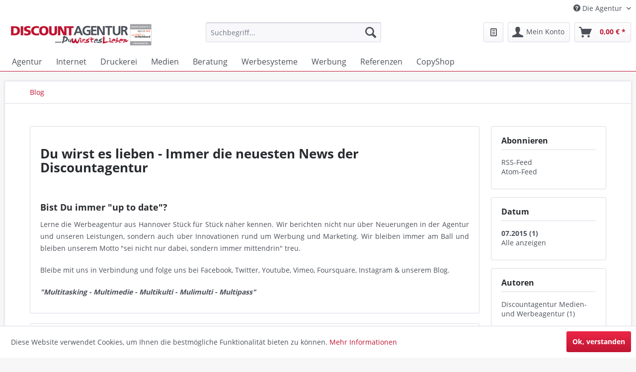

--- FILE ---
content_type: text/html; charset=UTF-8
request_url: https://www.discountagentur.de/blog/?p=1&sFilterDate=2015-07
body_size: 10748
content:
<!DOCTYPE html>
<html class="no-js" lang="de" itemscope="itemscope" itemtype="http://schema.org/WebPage">
<head>
<meta charset="utf-8">
<meta name="author" content="Discountagentur | Werbeagentur aus Helmstedt mit Festpreisen" />
<meta name="robots" content="noindex,follow" />
<meta name="revisit-after" content="1 day" />
<meta name="keywords" content="Agentur für Werbung Hannover, Werbeagentur, Marketingagentur, Discountagentur, Discount Werbung, Werbeagentur aus Hannover, Full-Service-Agentur, Werbung aus Hannover, Agentur für Werbung, Blog" />
<meta name="description" content="Der Blog der Werbeagentur aus Hannover. Sag ja - zur Werbung zum Festpreis. Discountagentur ist die erste Werbeagentur in Deutschland welche Werbung zum Festpreis anbietet." />
<meta property="og:type" content="website" />
<meta property="og:site_name" content="Discountagentur | Werbeagentur" />
<meta property="og:title" content="Discountagentur | Werbeagentur" />
<meta property="og:description" content="Die 24h Online Werbeagentur mit Festpreisen. Deine Werbeagentur mit Onlinehop. Stell Dir Deinen Werbung selbst zusammen." />
<meta property="og:url" content="https://www.discountagentur.de/blog/?p=1&sFilterDate=2015-07" />
<meta property="og:image" content="https://www.discountagentur.de/media/image/9c/75/c0/discountagentur_website_werbung.jpg" />
<meta name="twitter:card" content="website" />
<meta name="twitter:site" content="Discountagentur | Werbeagentur" />
<meta name="twitter:title" content="Discountagentur | Werbeagentur" />
<meta name="twitter:description" content="Die 24h Online Werbeagentur mit Festpreisen. Deine Werbeagentur mit Onlinehop. Stell Dir Deinen Werbung selbst zusammen." />
<meta name="twitter:image" content="https://www.discountagentur.de/media/image/9c/75/c0/discountagentur_website_werbung.jpg" />
<meta itemprop="copyrightHolder" content="Discountagentur | Werbeagentur" />
<meta itemprop="copyrightYear" content="2019" />
<meta itemprop="isFamilyFriendly" content="True" />
<meta itemprop="image" content="https://www.discountagentur.de/media/image/9c/75/c0/discountagentur_website_werbung.jpg" />
<meta name="viewport" content="width=device-width, initial-scale=1.0">
<meta name="mobile-web-app-capable" content="yes">
<meta name="apple-mobile-web-app-title" content="Discountagentur | Werbeagentur">
<meta name="apple-mobile-web-app-capable" content="yes">
<meta name="apple-mobile-web-app-status-bar-style" content="default">
<link rel="apple-touch-icon-precomposed" href="https://www.discountagentur.de/media/image/48/57/1e/apple_touch_icon_discountagentur_werbeagentur.png">
<link rel="shortcut icon" href="https://www.discountagentur.de/media/unknown/d9/0c/f4/favicon.ico">
<meta name="msapplication-navbutton-color" content="#bf1632" />
<meta name="application-name" content="Discountagentur | Werbeagentur" />
<meta name="msapplication-starturl" content="https://www.discountagentur.de/" />
<meta name="msapplication-window" content="width=1024;height=768" />
<meta name="msapplication-TileImage" content="https://www.discountagentur.de/media/image/48/57/1e/apple_touch_icon_discountagentur_werbeagentur.png">
<meta name="msapplication-TileColor" content="#bf1632">
<meta name="theme-color" content="#bf1632" />
<link rel="canonical" href="https://www.discountagentur.de/blog/" />
<link rel="alternate" type="application/rss+xml" title="Der Blog der Werbeagentur aus Hannover. Sag ja - zur Werbung zum Festpreis. Discountagentur ist die erste Werbeagentur in Deutschland welche Werbung zum Festpreis anbietet.  RSS" href="https://www.discountagentur.de/blog/?sRss=1"/>
<link rel="alternate" type="application/atom+xml" title="Der Blog der Werbeagentur aus Hannover. Sag ja - zur Werbung zum Festpreis. Discountagentur ist die erste Werbeagentur in Deutschland welche Werbung zum Festpreis anbietet.  ATOM" href="https://www.discountagentur.de/blog/?sAtom=1"/>
<title itemprop="name">Blog | Werbeagentur zum Festpreis | Discountagentur | Werbeagentur
</title>
<link href="/web/cache/1709134855_a38631af7c7bcf3a8411adfcf45ec3fd.css" media="all" rel="stylesheet" type="text/css" />
</head>
<body class="is--ctl-blog is--act-index" >
<div class="page-wrap">
<noscript class="noscript-main">
<div class="alert is--warning">
<div class="alert--icon">
<i class="icon--element icon--warning"></i>
</div>
<div class="alert--content">
Um Discountagentur&#x20;&#x7C;&#x20;Werbeagentur in vollem Umfang nutzen zu k&ouml;nnen, empfehlen wir Ihnen Javascript in Ihrem Browser zu aktiveren.
</div>
</div>
</noscript>
<header class="header-main">
<div class="top-bar">
<div class="container block-group">
<nav class="top-bar--navigation block" role="menubar">

    
            

    



    

<div class="navigation--entry entry--compare is--hidden" role="menuitem" aria-haspopup="true" data-drop-down-menu="true">
    

</div>
<div class="navigation--entry entry--service has--drop-down" role="menuitem" aria-haspopup="true" data-drop-down-menu="true">
<i class="icon--service"></i> Die Agentur
<ul class="service--list is--rounded" role="menu">
<li class="service--entry" role="menuitem">
<a class="service--link" href="https://www.discountagentur.de/registerFC/index/sValidation/H" title="Reseller werden" >
Reseller werden
</a>
</li>
<li class="service--entry" role="menuitem">
<a class="service--link" href="/LiveShopping" title="Werbemix der Woche" target="_parent">
Werbemix der Woche
</a>
</li>
<li class="service--entry" role="menuitem">
<a class="service--link" href="/blog/" title="Blog" target="_parent">
Blog
</a>
</li>
<li class="service--entry" role="menuitem">
<a class="service--link" href="https://www.discountagentur.de/die-werbeagentur" title="Die Werbeagentur" >
Die Werbeagentur
</a>
</li>
</ul>
</div>
</nav>
</div>
</div>
<div class="container header--navigation">
<div class="logo-main block-group" role="banner">
<div class="logo--shop block">
<a class="logo--link" href="https://www.discountagentur.de/" title="Discountagentur | Werbeagentur - zur Startseite wechseln">
<picture>
<source srcset="https://www.discountagentur.de/media/image/9c/75/c0/discountagentur_website_werbung.jpg" media="(min-width: 78.75em)">
<source srcset="https://www.discountagentur.de/media/image/9c/75/c0/discountagentur_website_werbung.jpg" media="(min-width: 64em)">
<source srcset="https://www.discountagentur.de/media/image/9c/75/c0/discountagentur_website_werbung.jpg" media="(min-width: 48em)">
<img srcset="https://www.discountagentur.de/media/image/9c/75/c0/discountagentur_website_werbung.jpg" alt="Discountagentur | Werbeagentur - zur Startseite wechseln" />
</picture>
</a>
</div>
</div>
<nav class="shop--navigation block-group">
<ul class="navigation--list block-group" role="menubar">
<li class="navigation--entry entry--menu-left" role="menuitem">
<a class="entry--link entry--trigger btn is--icon-left" href="#offcanvas--left" data-offcanvas="true" data-offCanvasSelector=".sidebar-main">
<i class="icon--menu"></i> Menü
</a>
</li>
<li class="navigation--entry entry--search" role="menuitem" data-search="true" aria-haspopup="true" data-minLength="3">
<a class="btn entry--link entry--trigger" href="#show-hide--search" title="Suche anzeigen / schließen">
<i class="icon--search"></i>
<span class="search--display">Suchen</span>
</a>
<form action="/search" method="get" class="main-search--form">
<input type="search" name="sSearch" class="main-search--field" autocomplete="off" autocapitalize="off" placeholder="Suchbegriff..." maxlength="30" />
<button type="submit" class="main-search--button">
<i class="icon--search"></i>
<span class="main-search--text">Suchen</span>
</button>
<div class="form--ajax-loader">&nbsp;</div>
</form>
<div class="main-search--results"></div>
</li>

    
                    <li class="navigation--entry entry--wishlist" role="menuitem">
    <a href="https://www.discountagentur.de/wishlist" title="Wunschwerbung" class="btn">
        <i class="icon--text cart--info-text"></i>
    </a>
</li>
            




    <li class="navigation--entry entry--account"
        role="menuitem"
        data-offcanvas="true"
        data-offCanvasSelector=".account--dropdown-navigation">
        
            <a href="https://www.discountagentur.de/account"
               title="Mein Konto"
               class="btn is--icon-left entry--link account--link">
                <i class="icon--account"></i>
                                    <span class="account--display">
                        Mein Konto
                    </span>
                            </a>
        

            </li>




    <li class="navigation--entry entry--cart" role="menuitem">
        
        <a class="btn is--icon-left cart--link" href="https://www.discountagentur.de/checkout/cart" title="Dein Werbemix">
            <span class="cart--display">
                                    Dein Werbemix
                            </span>

            <span class="badge is--primary is--minimal cart--quantity is--hidden">0</span>

            <i class="icon--basket"></i>

            <span class="cart--amount">
                0,00&nbsp;&euro; *
            </span>
        </a>
        <div class="ajax-loader">&nbsp;</div>
    </li>



</ul>
</nav>
<div class="container--ajax-cart" data-collapse-cart="true" data-displayMode="offcanvas"></div>
</div>
</header>
<nav class="navigation-main">
<div class="container" data-menu-scroller="true" data-listSelector=".navigation--list.container" data-viewPortSelector=".navigation--list-wrapper">
<div class="navigation--list-wrapper">
<ul class="navigation--list container" role="menubar" itemscope="itemscope" itemtype="http://schema.org/SiteNavigationElement">
<li class="navigation--entry is--home" role="menuitem"><a class="navigation--link is--first" href="https://www.discountagentur.de/" title="Agentur" itemprop="url"><span itemprop="name">Agentur</span></a></li><li class="navigation--entry" role="menuitem"><a class="navigation--link" href="https://www.discountagentur.de/internet/" title="Internet" itemprop="url"><span itemprop="name">Internet</span></a></li><li class="navigation--entry" role="menuitem"><a class="navigation--link" href="https://www.discountagentur.de/druckerei/" title="Druckerei" itemprop="url"><span itemprop="name">Druckerei</span></a></li><li class="navigation--entry" role="menuitem"><a class="navigation--link" href="https://www.discountagentur.de/medien/" title="Medien" itemprop="url"><span itemprop="name">Medien</span></a></li><li class="navigation--entry" role="menuitem"><a class="navigation--link" href="https://www.discountagentur.de/beratung/" title="Beratung" itemprop="url"><span itemprop="name">Beratung</span></a></li><li class="navigation--entry" role="menuitem"><a class="navigation--link" href="https://www.discountagentur.de/werbesysteme/" title="Werbesysteme" itemprop="url"><span itemprop="name">Werbesysteme</span></a></li><li class="navigation--entry" role="menuitem"><a class="navigation--link" href="https://www.discountagentur.de/werbung/" title="Werbung" itemprop="url"><span itemprop="name">Werbung</span></a></li><li class="navigation--entry" role="menuitem"><a class="navigation--link" href="https://www.discountagentur.de/referenzen-der-werbeagentur-aus-hannover" title="Referenzen" itemprop="url"><span itemprop="name">Referenzen</span></a></li><li class="navigation--entry" role="menuitem"><a class="navigation--link" href="https://www.discountagentur.de/copyshop" title="CopyShop" itemprop="url"><span itemprop="name">CopyShop</span></a></li>            </ul>
</div>
<div class="advanced-menu" data-advanced-menu="true" data-hoverDelay="">
<div class="menu--container">
<div class="button-container">
<a href="https://www.discountagentur.de/internet/" class="button--category" title="Zur Kategorie Internet">
<i class="icon--arrow-right"></i>
Zur Kategorie Internet
</a>
<span class="button--close">
<i class="icon--cross"></i>
</span>
</div>
<div class="content--wrapper has--content has--teaser">
<ul class="menu--list menu--level-0 columns--2" style="width: 50%;">
<li class="menu--list-item item--level-0" style="width: 100%">
<a href="https://www.discountagentur.de/internet/webseiten/" class="menu--list-item-link" title="Webseiten">Webseiten</a>
<ul class="menu--list menu--level-1 columns--2">
<li class="menu--list-item item--level-1">
<a href="https://www.discountagentur.de/internet/webseiten/wordpress/" class="menu--list-item-link" title="WordPress">WordPress</a>
</li>
<li class="menu--list-item item--level-1">
<a href="https://www.discountagentur.de/internet/webseiten/website-optimierung/" class="menu--list-item-link" title="Website Optimierung">Website Optimierung</a>
</li>
</ul>
</li>
<li class="menu--list-item item--level-0" style="width: 100%">
<a href="https://www.discountagentur.de/internet/onlineshop/" class="menu--list-item-link" title="Onlineshop">Onlineshop</a>
<ul class="menu--list menu--level-1 columns--2">
<li class="menu--list-item item--level-1">
<a href="https://www.discountagentur.de/internet/onlineshop/shopware/" class="menu--list-item-link" title="Shopware">Shopware</a>
</li>
<li class="menu--list-item item--level-1">
<a href="https://www.discountagentur.de/internet/onlineshop/shopsysteme/" class="menu--list-item-link" title="Shopsysteme">Shopsysteme</a>
</li>
</ul>
</li>
<li class="menu--list-item item--level-0" style="width: 100%">
<a href="https://www.discountagentur.de/internet/hosting/" class="menu--list-item-link" title="Hosting">Hosting</a>
<ul class="menu--list menu--level-1 columns--2">
<li class="menu--list-item item--level-1">
<a href="https://www.discountagentur.de/internet/hosting/shop-hosting/" class="menu--list-item-link" title="Shop Hosting">Shop Hosting</a>
</li>
<li class="menu--list-item item--level-1">
<a href="https://www.discountagentur.de/internet/hosting/cms-hosting/" class="menu--list-item-link" title="CMS Hosting">CMS Hosting</a>
</li>
<li class="menu--list-item item--level-1">
<a href="https://www.discountagentur.de/internet/hosting/business-hosting/" class="menu--list-item-link" title="Business Hosting">Business Hosting</a>
</li>
</ul>
</li>
</ul>
<div class="menu--delimiter" style="right: 50%;"></div>
<div class="menu--teaser" style="width: 50%;">
<div class="teaser--headline">Du wirst es lieben - Dein Internet-Mix einfach gemacht</div>
<div class="teaser--text">
Schon mal an das Internet gedacht?
Discountagentur Medien- &amp; Werbeagentur aus Hannover bringt Dich ins Internet. Wir denke f&uuml;r Dich von "A" wie Administration, &uuml;ber "D" wie Domain zum "H" wie Hosting, weiter zum "W" wie...
<a class="teaser--text-link" href="https://www.discountagentur.de/internet/" title="mehr erfahren">
mehr erfahren
</a>
</div>
</div>
</div>
</div>
<div class="menu--container">
<div class="button-container">
<a href="https://www.discountagentur.de/druckerei/" class="button--category" title="Zur Kategorie Druckerei">
<i class="icon--arrow-right"></i>
Zur Kategorie Druckerei
</a>
<span class="button--close">
<i class="icon--cross"></i>
</span>
</div>
<div class="content--wrapper has--teaser">
<div class="menu--teaser" style="width: 100%;">
<div class="teaser--headline">Du wirst es lieben - Dein Druck-Mix einfach gemacht</div>
<div class="teaser--text">
Druckst Du Dir Deine Welt, wie sie Dir gef&auml;llt?
Seit es den Buchdruck gibt, leben und lieben Menschen mit B&uuml;chern, Flyern und Plakaten. Wir als Full Service Agentur aus Hannover drucken f&uuml;r Dich Deine W&uuml;nsche auf Papier....
<a class="teaser--text-link" href="https://www.discountagentur.de/druckerei/" title="mehr erfahren">
mehr erfahren
</a>
</div>
</div>
</div>
</div>
<div class="menu--container">
<div class="button-container">
<a href="https://www.discountagentur.de/medien/" class="button--category" title="Zur Kategorie Medien">
<i class="icon--arrow-right"></i>
Zur Kategorie Medien
</a>
<span class="button--close">
<i class="icon--cross"></i>
</span>
</div>
<div class="content--wrapper has--content has--teaser">
<ul class="menu--list menu--level-0 columns--2" style="width: 50%;">
<li class="menu--list-item item--level-0" style="width: 100%">
<a href="https://www.discountagentur.de/medien/design/" class="menu--list-item-link" title="Design">Design</a>
</li>
</ul>
<div class="menu--delimiter" style="right: 50%;"></div>
<div class="menu--teaser" style="width: 50%;">
<div class="teaser--headline">Du wirst es lieben - Dein Medien-Mix einfach gemacht</div>
<div class="teaser--text">
Schaust Du noch oder staunst Du schon?
Flackernde Bilder, tanzende Lichter, wummernde Sounds und fl&uuml;sternde Musik sind die F&auml;den, aus welchen wir als Agentur einen Teppich aus verschiedenen Medien kn&uuml;pfen. So verweben wir aus...
<a class="teaser--text-link" href="https://www.discountagentur.de/medien/" title="mehr erfahren">
mehr erfahren
</a>
</div>
</div>
</div>
</div>
<div class="menu--container">
<div class="button-container">
<a href="https://www.discountagentur.de/beratung/" class="button--category" title="Zur Kategorie Beratung">
<i class="icon--arrow-right"></i>
Zur Kategorie Beratung
</a>
<span class="button--close">
<i class="icon--cross"></i>
</span>
</div>
<div class="content--wrapper has--content has--teaser">
<ul class="menu--list menu--level-0 columns--2" style="width: 50%;">
<li class="menu--list-item item--level-0" style="width: 100%">
<a href="https://www.discountagentur.de/beratung/marketing/" class="menu--list-item-link" title="Marketing">Marketing</a>
</li>
<li class="menu--list-item item--level-0" style="width: 100%">
<a href="https://www.discountagentur.de/beratung/kooperationen/" class="menu--list-item-link" title="Kooperationen">Kooperationen</a>
</li>
<li class="menu--list-item item--level-0" style="width: 100%">
<a href="https://www.discountagentur.de/beratung/unternehmen/" class="menu--list-item-link" title="Unternehmen">Unternehmen</a>
</li>
</ul>
<div class="menu--delimiter" style="right: 50%;"></div>
<div class="menu--teaser" style="width: 50%;">
<div class="teaser--headline">Du wirst es lieben - Dein Beratungs-Mix einfach gemacht</div>
<div class="teaser--text">
Startest Du Deine Karriere als Unternehmer?
An der Schwelle zur Selbstst&auml;ndigkeit stehen viele Entscheidungen und Schritte bis zum ersten Erfolg. Wir als Agentur aus Hannover haben 2009 selbst den Schritt in die Ungewissheit gewagt und...
<a class="teaser--text-link" href="https://www.discountagentur.de/beratung/" title="mehr erfahren">
mehr erfahren
</a>
</div>
</div>
</div>
</div>
<div class="menu--container">
<div class="button-container">
<a href="https://www.discountagentur.de/werbesysteme/" class="button--category" title="Zur Kategorie Werbesysteme">
<i class="icon--arrow-right"></i>
Zur Kategorie Werbesysteme
</a>
<span class="button--close">
<i class="icon--cross"></i>
</span>
</div>
<div class="content--wrapper has--content">
<ul class="menu--list menu--level-0 columns--4" style="width: 100%;">
<li class="menu--list-item item--level-0" style="width: 100%">
<a href="https://www.discountagentur.de/werbesysteme/werbeartikel/" class="menu--list-item-link" title="Werbeartikel">Werbeartikel</a>
</li>
<li class="menu--list-item item--level-0" style="width: 100%">
<a href="https://www.discountagentur.de/werbesysteme/werbetraeger/" class="menu--list-item-link" title="Werbeträger">Werbeträger</a>
<ul class="menu--list menu--level-1 columns--4">
<li class="menu--list-item item--level-1">
<a href="https://www.discountagentur.de/werbesysteme/werbetraeger/beachflags/" class="menu--list-item-link" title="Beachflags">Beachflags</a>
</li>
<li class="menu--list-item item--level-1">
<a href="https://www.discountagentur.de/werbesysteme/werbetraeger/textildruck/" class="menu--list-item-link" title="Textildruck">Textildruck</a>
</li>
</ul>
</li>
<li class="menu--list-item item--level-0" style="width: 100%">
<a href="https://www.discountagentur.de/werbesysteme/pos/" class="menu--list-item-link" title="PoS">PoS</a>
</li>
</ul>
</div>
</div>
<div class="menu--container">
<div class="button-container">
<a href="https://www.discountagentur.de/werbung/" class="button--category" title="Zur Kategorie Werbung">
<i class="icon--arrow-right"></i>
Zur Kategorie Werbung
</a>
<span class="button--close">
<i class="icon--cross"></i>
</span>
</div>
<div class="content--wrapper has--content has--teaser">
<ul class="menu--list menu--level-0 columns--2" style="width: 50%;">
<li class="menu--list-item item--level-0" style="width: 100%">
<a href="https://www.discountagentur.de/werbung/klassich/" class="menu--list-item-link" title="Klassich">Klassich</a>
</li>
<li class="menu--list-item item--level-0" style="width: 100%">
<a href="https://www.discountagentur.de/werbung/innovativ/" class="menu--list-item-link" title="Innovativ">Innovativ</a>
</li>
<li class="menu--list-item item--level-0" style="width: 100%">
<a href="https://www.discountagentur.de/werbung/grundlage/" class="menu--list-item-link" title="Grundlage">Grundlage</a>
</li>
</ul>
<div class="menu--delimiter" style="right: 50%;"></div>
<div class="menu--teaser" style="width: 50%;">
<div class="teaser--headline">Du wirst es lieben - Dein Werbemix einfach gemacht</div>
<div class="teaser--text">
Hast Du schon Werbung oder denkst Du noch dr&uuml;ber nach?
Ganz nach dem Motto "Wir misten aus" r&auml;umen wir mit Dir die verstaubten Vorurteile &uuml;ber klassische Werbung weg und bringen frischen Wind in Deine Werbung. Mit kleinen...
<a class="teaser--text-link" href="https://www.discountagentur.de/werbung/" title="mehr erfahren">
mehr erfahren
</a>
</div>
</div>
</div>
</div>
<div class="menu--container">
<div class="button-container">
<a href="https://www.discountagentur.de/referenzen-der-werbeagentur-aus-hannover" class="button--category" title="Zur Kategorie Referenzen">
<i class="icon--arrow-right"></i>
Zur Kategorie Referenzen
</a>
<span class="button--close">
<i class="icon--cross"></i>
</span>
</div>
<div class="content--wrapper has--teaser">
<div class="menu--teaser" style="width: 100%;">
<div class="teaser--headline">Du wirst es lieben - Erlebe die Erfolge der Agentur aus Hannover</div>
<div class="teaser--text">
Vertraue auf unsere Empfehlungen!
Lass Dich verf&uuml;hren von Bildern und Worten. Seit 2009 beraten, vermarkten und begleiten wir eine Vielzahl von Unternehmen und Projekten. Jeder unserer Kunden ist individuell wie seine W&uuml;nsche und...
<a class="teaser--text-link" href="https://www.discountagentur.de/referenzen-der-werbeagentur-aus-hannover" title="mehr erfahren">
mehr erfahren
</a>
</div>
</div>
</div>
</div>
<div class="menu--container">
<div class="button-container">
<a href="https://www.discountagentur.de/copyshop" class="button--category" title="Zur Kategorie CopyShop">
<i class="icon--arrow-right"></i>
Zur Kategorie CopyShop
</a>
<span class="button--close">
<i class="icon--cross"></i>
</span>
</div>
<div class="content--wrapper has--teaser">
<div class="menu--teaser" style="width: 100%;">
<a href="https://www.discountagentur.de/copyshop" title="Zur Kategorie CopyShop" class="teaser--image" style="background-image: url(https://www.discountagentur.de/media/image/b1/cb/dd/copyshop_hannover_kopien_list_2015_1.jpg);"></a>
<div class="teaser--headline">Der CopyShop </div>
</div>
</div>
</div>
</div>
</div>
</nav>
<section class="content-main container block-group">
<nav class="content--breadcrumb block">
<ul class="breadcrumb--list" role="menu" itemscope itemtype="http://schema.org/BreadcrumbList">
<li class="breadcrumb--entry is--active" itemprop="itemListElement" itemscope itemtype="http://schema.org/ListItem">
<a class="breadcrumb--link" href="https://www.discountagentur.de/blog/" title="Blog" itemprop="item">
<link itemprop="url" href="https://www.discountagentur.de/blog/" />
<span class="breadcrumb--title" itemprop="name">Blog</span>
</a>
<meta itemprop="position" content="0" />
</li>
</ul>
</nav>
<div class="content-main--inner">
<aside class="sidebar-main off-canvas">
<div class="navigation--smartphone">
<ul class="navigation--list ">
<li class="navigation--entry entry--close-off-canvas">
<a href="#close-categories-menu" title="Menü schließen" class="navigation--link">
Menü schließen <i class="icon--arrow-right"></i>
</a>
</li>
</ul>
<div class="mobile--switches">

    
            

    



    

</div>
</div>
<div class="sidebar--categories-wrapper" data-subcategory-nav="true" data-mainCategoryId="3" data-categoryId="38" data-fetchUrl="/widgets/listing/getCategory/categoryId/38">
<div class="categories--headline navigation--headline">
Kategorien
</div>
<div class="sidebar--categories-navigation">
<ul class="sidebar--navigation categories--navigation navigation--list is--drop-down is--level0 is--rounded" role="menu">
<li class="navigation--entry has--sub-children" role="menuitem">
<a class="navigation--link link--go-forward" href="https://www.discountagentur.de/internet/" data-categoryId="56" data-fetchUrl="/widgets/listing/getCategory/categoryId/56" title="Internet" >
Internet
<span class="is--icon-right">
<i class="icon--arrow-right"></i>
</span>
</a>
</li>
<li class="navigation--entry" role="menuitem">
<a class="navigation--link" href="https://www.discountagentur.de/druckerei/" data-categoryId="57" data-fetchUrl="/widgets/listing/getCategory/categoryId/57" title="Druckerei" >
Druckerei
</a>
</li>
<li class="navigation--entry has--sub-children" role="menuitem">
<a class="navigation--link link--go-forward" href="https://www.discountagentur.de/medien/" data-categoryId="58" data-fetchUrl="/widgets/listing/getCategory/categoryId/58" title="Medien" >
Medien
<span class="is--icon-right">
<i class="icon--arrow-right"></i>
</span>
</a>
</li>
<li class="navigation--entry has--sub-children" role="menuitem">
<a class="navigation--link link--go-forward" href="https://www.discountagentur.de/beratung/" data-categoryId="59" data-fetchUrl="/widgets/listing/getCategory/categoryId/59" title="Beratung" >
Beratung
<span class="is--icon-right">
<i class="icon--arrow-right"></i>
</span>
</a>
</li>
<li class="navigation--entry has--sub-children" role="menuitem">
<a class="navigation--link link--go-forward" href="https://www.discountagentur.de/werbesysteme/" data-categoryId="48" data-fetchUrl="/widgets/listing/getCategory/categoryId/48" title="Werbesysteme" >
Werbesysteme
<span class="is--icon-right">
<i class="icon--arrow-right"></i>
</span>
</a>
</li>
<li class="navigation--entry has--sub-children" role="menuitem">
<a class="navigation--link link--go-forward" href="https://www.discountagentur.de/werbung/" data-categoryId="60" data-fetchUrl="/widgets/listing/getCategory/categoryId/60" title="Werbung" >
Werbung
<span class="is--icon-right">
<i class="icon--arrow-right"></i>
</span>
</a>
</li>
<li class="navigation--entry" role="menuitem">
<a class="navigation--link" href="https://www.discountagentur.de/alle-leistungen-der-online-werbeagentur-zum-festpreis" data-categoryId="55" data-fetchUrl="/widgets/listing/getCategory/categoryId/55" title="Alle Leistungen" >
Alle Leistungen
</a>
</li>
<li class="navigation--entry is--active" role="menuitem">
<a class="navigation--link is--active" href="https://www.discountagentur.de/blog/" data-categoryId="38" data-fetchUrl="/widgets/listing/getCategory/categoryId/38" title="Blog" >
Blog
</a>
</li>
<li class="navigation--entry" role="menuitem">
<a class="navigation--link" href="https://www.discountagentur.de/referenzen-der-werbeagentur-aus-hannover" data-categoryId="39" data-fetchUrl="/widgets/listing/getCategory/categoryId/39" title="Referenzen" >
Referenzen
</a>
</li>
<li class="navigation--entry" role="menuitem">
<a class="navigation--link" href="https://www.discountagentur.de/anfahrt/" data-categoryId="41" data-fetchUrl="/widgets/listing/getCategory/categoryId/41" title="Anfahrt" >
Anfahrt
</a>
</li>
<li class="navigation--entry" role="menuitem">
<a class="navigation--link" href="https://www.discountagentur.de/copyshop" data-categoryId="87" data-fetchUrl="/widgets/listing/getCategory/categoryId/87" title="CopyShop" >
CopyShop
</a>
</li>
</ul>
</div>
<div class="shop-sites--container is--rounded">
<div class="shop-sites--headline navigation--headline">
Informationen
</div>
<ul class="shop-sites--navigation sidebar--navigation navigation--list is--drop-down is--level0" role="menu">
<li class="navigation--entry" role="menuitem">
<a class="navigation--link" href="https://www.discountagentur.de/registerFC/index/sValidation/H" title="Reseller werden" data-categoryId="21" data-fetchUrl="/widgets/listing/getCustomPage/pageId/21" >
Reseller werden
</a>
</li>
<li class="navigation--entry" role="menuitem">
<a class="navigation--link" href="/LiveShopping" title="Werbemix der Woche" data-categoryId="83" data-fetchUrl="/widgets/listing/getCustomPage/pageId/83" target="_parent">
Werbemix der Woche
</a>
</li>
<li class="navigation--entry" role="menuitem">
<a class="navigation--link" href="/blog/" title="Blog" data-categoryId="45" data-fetchUrl="/widgets/listing/getCustomPage/pageId/45" target="_parent">
Blog
</a>
</li>
<li class="navigation--entry" role="menuitem">
<a class="navigation--link link--go-forward" href="https://www.discountagentur.de/die-werbeagentur" title="Die Werbeagentur" data-categoryId="9" data-fetchUrl="/widgets/listing/getCustomPage/pageId/9" >
Die Werbeagentur
<span class="is--icon-right">
<i class="icon--arrow-right"></i>
</span>
</a>
</li>
</ul>
</div>
</div>
</aside>
<div class="content--wrapper">
<div class="blog--content block-group">
<div class="blog--filter-options off-canvas">
<a href="#" title="Filter schließen" class="blog--filter-close-btn">Filter schließen <i class="icon--arrow-right"></i></a>
<div class="filter--container">
<div class="filter--headline">Filtern nach:</div>
<div class="blog--sidebar">
<div class="blog--navigation block-group">
<div class="blog--subscribe has--border is--rounded filter--group block">
<div class="blog--subscribe-headline blog--sidebar-title collapse--header blog-filter--trigger">
Abonnieren<span class="filter--expand-collapse collapse--toggler"></span>
</div>
<div class="blog--subscribe-content blog--sidebar-body collapse--content">
<ul class="filter--list list--unstyled">
<li class="filter--entry"><a class="filter--entry-link" href="https://www.discountagentur.de/blog/?sRss=1" title="Der Blog der Werbeagentur aus Hannover. Sag ja - zur Werbung zum Festpreis. Discountagentur ist die erste Werbeagentur in Deutschland welche Werbung zum Festpreis anbietet. ">RSS-Feed</a></li>
<li class="filter--entry is--last"><a class="filter--entry-link" href="https://www.discountagentur.de/blog/?sAtom=1" title="Der Blog der Werbeagentur aus Hannover. Sag ja - zur Werbung zum Festpreis. Discountagentur ist die erste Werbeagentur in Deutschland welche Werbung zum Festpreis anbietet. ">Atom-Feed</a></li>
</ul>
</div>
</div>
<div class="blog--filter blog--filter-date has--border is--rounded filter--group block">
<div class="blog--filter-headline blog--sidebar-title collapse--header blog-filter--trigger">
Datum<span class="filter--expand-collapse collapse--toggler"></span>
</div>
<div class="blog--filter-content blog--sidebar-body collapse--content">
<ul class="filter--list list--unstyled">
<li class="filter--entry is--active"><a href="https://www.discountagentur.de/blog/?p=1&amp;sFilterDate=2015-07" class="filter--entry-link is--active is--bold" title="2015-07">07.2015 (1)</a></li>
<li class="filter--entry close"><a href="https://www.discountagentur.de/blog/?p=1" class="filter--entry-link" title="Alle anzeigen">Alle anzeigen</a></li>
</ul>
</div>
</div>
<div class="blog--filter blog--filter-author has--border is--rounded filter--group block">
<div class="blog--filter-headline blog--sidebar-title collapse--header blog-filter--trigger">
Autoren<span class="filter--expand-collapse collapse--toggler"></span>
</div>
<div class="blog--filter-content blog--sidebar-body collapse--content ">
<ul class="filter--list list--unstyled">
<li class="filter--entry"><a href="https://www.discountagentur.de/blog/?p=1&amp;sFilterDate=2015-07&amp;sFilterAuthor=Discountagentur%2BMedien-%2Bund%2BWerbeagentur" class="filter--entry-link" title="Discountagentur Medien- und Werbeagentur">Discountagentur Medien- und Werbeagentur (1)</a></li>
</ul>
</div>
</div>
<div class="blog--filter blog--filter-tags has--border is--rounded filter--group block">
<div class="blog--filter-headline blog--sidebar-title collapse--header blog-filter--trigger">
Tags<span class="filter--expand-collapse collapse--toggler"></span>
</div>
<div class="blog--filter-content blog--sidebar-body collapse--content">
<ul class="filter--list list--unstyled">
<li class="filter--entry"><a href="https://www.discountagentur.de/blog/?p=1&amp;sFilterDate=2015-07&amp;sFilterTags=DPD" class="filter--entry-link" title="DPD">DPD (1)</a></li>
<li class="filter--entry"><a href="https://www.discountagentur.de/blog/?p=1&amp;sFilterDate=2015-07&amp;sFilterTags=DPD%2BPaketshop" class="filter--entry-link" title="DPD Paketshop">DPD Paketshop (1)</a></li>
<li class="filter--entry"><a href="https://www.discountagentur.de/blog/?p=1&amp;sFilterDate=2015-07&amp;sFilterTags=Paketshop" class="filter--entry-link" title="Paketshop">Paketshop (1)</a></li>
<li class="filter--entry"><a href="https://www.discountagentur.de/blog/?p=1&amp;sFilterDate=2015-07&amp;sFilterTags=Pickup%2BPaketshop" class="filter--entry-link" title="Pickup Paketshop">Pickup Paketshop (1)</a></li>
</ul>
</div>
</div>
</div>
</div>
</div>
</div>
<div class="blog--listing block">
<div class="hero-unit category--teaser panel has--border is--rounded">
<h1 class="hero--headline panel--title">Du wirst es lieben - Immer die neuesten News der Discountagentur</h1>
<div class="hero--text panel--body is--wide">
<div class="teaser--text-long">
<h3 style="text-align: justify;"><strong>Bist Du immer "up to date"?</strong></h3>
<p style="text-align: justify;">Lerne die Werbeagentur aus Hannover St&uuml;ck f&uuml;r St&uuml;ck n&auml;her kennen. Wir berichten nicht nur &uuml;ber Neuerungen in der Agentur und unseren Leistungen, sondern auch &uuml;ber Innovationen rund um Werbung und Marketing. Wir bleiben immer am Ball und bleiben unserem Motto "sei nicht nur dabei, sondern immer mittendrin" treu.&nbsp;</p>
<p style="text-align: justify;">Bleibe mit uns in Verbindung und folge uns bei Facebook, Twitter, Youtube, Vimeo, Foursquare, Instagram &amp; unserem Blog.&nbsp;</p>
<p style="text-align: justify;"><strong><em>"Multitasking - Multimedie - Multikulti - Mulimulti - Multipass"</em></strong></p>
</div>
<div class="teaser--text-short is--hidden">
Bist Du immer "up to date"?
Lerne die Werbeagentur aus Hannover St&uuml;ck f&uuml;r St&uuml;ck n&auml;her kennen. Wir berichten nicht nur &uuml;ber Neuerungen in der Agentur und unseren...
<a href="#" title="mehr erfahren" class="text--offcanvas-link">
mehr erfahren &raquo;
</a>
</div>
<div class="teaser--text-offcanvas is--hidden">
<a href="#" title="Fenster schließen" class="close--off-canvas">
<i class="icon--arrow-left"></i> Fenster schließen
</a>
<div class="offcanvas--content">
<div class="content--title">Du wirst es lieben - Immer die neuesten News der Discountagentur</div>
<h3 style="text-align: justify;"><strong>Bist Du immer "up to date"?</strong></h3>
<p style="text-align: justify;">Lerne die Werbeagentur aus Hannover St&uuml;ck f&uuml;r St&uuml;ck n&auml;her kennen. Wir berichten nicht nur &uuml;ber Neuerungen in der Agentur und unseren Leistungen, sondern auch &uuml;ber Innovationen rund um Werbung und Marketing. Wir bleiben immer am Ball und bleiben unserem Motto "sei nicht nur dabei, sondern immer mittendrin" treu.&nbsp;</p>
<p style="text-align: justify;">Bleibe mit uns in Verbindung und folge uns bei Facebook, Twitter, Youtube, Vimeo, Foursquare, Instagram &amp; unserem Blog.&nbsp;</p>
<p style="text-align: justify;"><strong><em>"Multitasking - Multimedie - Multikulti - Mulimulti - Multipass"</em></strong></p>
</div>
</div>
</div>
</div>
<div class="blog--filter-btn">
<a href="#" title="Filtern" class="filter--trigger btn is--icon-left" data-collapseTarget=".blog--filter-options" data-offcanvas="true" data-offCanvasSelector=".blog--filter-options" data-closeButtonSelector=".blog--filter-close-btn">
<i class="icon--filter"></i> Filtern
</a>
</div>
<div class="blog--box panel has--border is--rounded">
<div class="blog--box-header">
<h2 class="blog--box-headline panel--title">
<a class="blog--box-link" href="https://www.discountagentur.de/blog/vermarktung-werbung-und-versand-aus-einer-hand-dpd-paketshop" title="Vermarktung, Werbung und Versand aus einer Hand - DPD Paketshop">Vermarktung, Werbung und Versand aus einer Hand - DPD Paketshop</a>
</h2>
<div class="blog--box-metadata">
<span class="blog--metadata-author blog--metadata is--nowrap is--first">Von: Discountagentur Medien- und Werbeagentur</span>
<span class="blog--metadata-date blog--metadata is--nowrap">03.07.15 12:00</span>
<span class="blog--metadata-comments blog--metadata is--nowrap is--last">
<a href="https://www.discountagentur.de/blog/vermarktung-werbung-und-versand-aus-einer-hand-dpd-paketshop#blog--comments-start" title="Zu den Kommentaren des Artikels">
0 Kommentare
</a>
</span>
</div>
</div>
<div class="blog--box-content panel--body is--wide block">
<div class="blog--box-picture">
<a href="https://www.discountagentur.de/blog/vermarktung-werbung-und-versand-aus-einer-hand-dpd-paketshop" class="blog--picture-main" title="Vermarktung, Werbung und Versand aus einer Hand - DPD Paketshop">
<img srcset="https://www.discountagentur.de/media/image/87/1d/47/werbung_dpd_200x200.jpg, https://www.discountagentur.de/media/image/00/9b/fb/werbung_dpd_200x200@2x.jpg 2x" alt="Vermarktung, Werbung und Versand aus einer Hand - DPD Paketshop" title="Vermarktung, Werbung und Versand aus einer Hand - DPD Paketshop" />
</a>
</div>
<div class="blog--box-description">
<div class="blog--box-description-short">
Die Discountagentur - Werbeagentur aus Hannover hat jetzt einen DPD Pickup Paketshop: Weil wir ständig für Dich unser Serviceangebot erhöhen kannst du bei der Discountagentur  jetzt auch flexiblen, sicheren und CO2 – neutralen Paketversand vor Ort genießen.<br />
<br />
„Das gehört für uns als Full Service Agentur aus Hannover einfach mit dazu.“ - Sagt Jürgen La-Greca - Geschäftsführer der Werbeagentur                            </div>
<div class="blog--box-readmore">
<a href="https://www.discountagentur.de/blog/vermarktung-werbung-und-versand-aus-einer-hand-dpd-paketshop" title="Vermarktung, Werbung und Versand aus einer Hand - DPD Paketshop" class="btn is--primary is--small">Mehr erfahren</a>
</div>
<div class="blog--box-tags">
<strong>Tags:</strong>
<a href="https://www.discountagentur.de/blog/?p=1&amp;sFilterDate=2015-07&amp;sFilterTags=DPD" title="DPD">DPD</a>,                                                                             <a href="https://www.discountagentur.de/blog/?p=1&amp;sFilterDate=2015-07&amp;sFilterTags=Paketshop" title="Paketshop">Paketshop</a>,                                                                             <a href="https://www.discountagentur.de/blog/?p=1&amp;sFilterDate=2015-07&amp;sFilterTags=DPD%2BPaketshop" title="DPD Paketshop">DPD Paketshop</a>,                                                                             <a href="https://www.discountagentur.de/blog/?p=1&amp;sFilterDate=2015-07&amp;sFilterTags=Pickup%2BPaketshop" title="Pickup Paketshop">Pickup Paketshop</a>                                                                                                </div>
</div>
</div>
</div>
</div>
</div>
<div itemscope itemtype="http://data-vocabulary.org/Organization">
<span itemprop="name" content="Discountagentur | Die 24h Online Werbeagentur mit Festpreisen"></span>
<span itemprop="address" itemscope itemtype="http://data-vocabulary.org/Address">
<span itemprop="street-address" content="Podbielskistraße 280"></span>            <span itemprop="locality" content="Hannover"></span>            <span itemprop="region" content="Niedersachsen"></span>        </span>
<span itemprop="tel" content="051116580900"></span>        <span itemprop="url" content="https://www.discountagentur.de"></span>    </div>
</div>
</div>
</section>
<footer class="footer-main">
<div class="container">
<div class="footer--columns block-group">
<div class="footer--column column--hotline is--first block">
<div class="column--headline">Klick... klick...</div>
<div class="column--content">
<p class="column--desc">1Klick-Anfrage zur Werbeagentur:<br /><a href="/kontakt-zur-werbeagentur" target="_self">Jetzt kostenfrei anfragen</a><br /><br>Öffnungszeiten:<br>Mo-Fr: 09:00 - 17:00 Uhr</p>
</div>
</div>
<div class="footer--column column--menu block">
<div class="column--headline">Service</div>
<nav class="column--navigation column--content">
<ul class="navigation--list" role="menu">
<li class="navigation--entry" role="menuitem">
<a class="navigation--link" href="https://www.discountagentur.de/server-mit-herz" title="Server mit Herz">
Server mit Herz
</a>
<ul class="navigation--list is--level1" role="menu">
<li class="navigation--entry" role="menuitem">
<a class="navigation--link" href="https://www.discountagentur.de/outlook-e-mail-einrichten" title="Outlook E-Mail einrichten" target="_parent">
Outlook E-Mail einrichten
</a>
</li>
<li class="navigation--entry" role="menuitem">
<a class="navigation--link" href="https://www.discountagentur.de/mac-e-mail-einrichten" title="Mac E-Mail einrichten">
Mac E-Mail einrichten
</a>
</li>
</ul>
</li>
<li class="navigation--entry" role="menuitem">
<a class="navigation--link" href="https://www.discountagentur.de/newsletter" title="Newsletter">
Newsletter
</a>
</li>
<li class="navigation--entry" role="menuitem">
<a class="navigation--link" href="/blog/" title="Blog" target="_parent">
Blog
</a>
</li>
<li class="navigation--entry" role="menuitem">
<a class="navigation--link" href="https://twitter.com/discountagentur" title="Twitter" target="_blank" rel="nofollow noopener">
Twitter
</a>
</li>
<li class="navigation--entry" role="menuitem">
<a class="navigation--link" href="https://www.facebook.com/DISCOUNTAGENTUR" title="Facebook" target="_blank" rel="nofollow noopener">
Facebook
</a>
</li>
</ul>
</nav>
</div>
<div class="footer--column column--menu block">
<div class="column--headline">Informationen</div>
<nav class="column--navigation column--content">
<ul class="navigation--list" role="menu">
<li class="navigation--entry" role="menuitem">
<a class="navigation--link" href="https://www.discountagentur.de/der-werbemixer" title="Der Werbemixer">
Der Werbemixer
</a>
<ul class="navigation--list is--level1" role="menu">
<li class="navigation--entry" role="menuitem">
<a class="navigation--link" href="http://www.discountagentur.de/werbemixer/" title="Mix Deine Werbung" target="_blank">
Mix Deine Werbung
</a>
</li>
</ul>
</li>
<li class="navigation--entry" role="menuitem">
<a class="navigation--link" href="https://www.discountagentur.de/die-werbeagentur" title="Die Werbeagentur">
Die Werbeagentur
</a>
<ul class="navigation--list is--level1" role="menu">
<li class="navigation--entry" role="menuitem">
<a class="navigation--link" href="https://www.discountagentur.de/agentur-service-a-z" title="Agentur Service A-Z">
Agentur Service A-Z
</a>
</li>
<li class="navigation--entry" role="menuitem">
<a class="navigation--link" href="https://www.discountagentur.de/ausbildung" title="Ausbildung">
Ausbildung
</a>
</li>
<li class="navigation--entry" role="menuitem">
<a class="navigation--link" href="https://www.discountagentur.de/full-service-agentur-und-werbeagentur" title="Philosophie">
Philosophie
</a>
</li>
</ul>
</li>
<li class="navigation--entry" role="menuitem">
<a class="navigation--link" href="https://www.discountagentur.de/datenschutzerklaerung" title="Datenschutzerklärung">
Datenschutzerklärung
</a>
</li>
<li class="navigation--entry" role="menuitem">
<a class="navigation--link" href="https://www.discountagentur.de/agb" title="AGB">
AGB
</a>
</li>
<li class="navigation--entry" role="menuitem">
<a class="navigation--link" href="https://www.discountagentur.de/impressum" title="Impressum">
Impressum
</a>
</li>
</ul>
</nav>
</div>
<div class="footer--column column--newsletter is--last block">
<div class="column--headline">Newsletter</div>
<div class="column--content" data-newsletter="true">
<p class="column--desc">
Abonniere jetzt den Newsletter der Werbeagentur zum Festpreis aus Hannover.<br/> &#10003; Werbemix der Woche<br/> &#10003; Tipps & Tricks<br/> &#10003; Rabatte & Aktion<br/> &#10003; Aktuelles aus der Werbeagentur
</p>
<form class="newsletter--form" action="https://www.discountagentur.de/newsletter" method="post">
<input type="hidden" value="1" name="subscribeToNewsletter" />
<div class="content">
<input type="email" name="newsletter" class="newsletter--field" placeholder="Deine E-Mail-Adresse" />
<button type="submit" class="newsletter--button btn">
<i class="icon--mail"></i> <span class="button--text">Newsletter abonnieren</span>
</button>
<p class="privacy-information">
<input name="privacy-checkbox" type="checkbox" id="privacy-checkbox" required="required" aria-required="true" value="1" class="is--required privacy-checkbox" />
<label for="privacy-checkbox">
Ich habe die
<a href="/datenschutzerklaerung" target="_blank">Datenschutzbestimmungen</a>
zur Kenntnis genommen.
</label>
</p>
</div>
</form>
</div>
</div>
</div>
<div class="footer--bottom">
<div class="footer--vat-info">
<p class="vat-info--text">
* Alle Preise verstehen sich zzgl. Mehrwertsteuer und ggf. Nachnahmegebühren, wenn nicht anders beschrieben
</p>
</div>
<div class="container footer-minimal">
<div class="footer--service-menu">
<ul class="service--list is--rounded" role="menu">
<li class="service--entry" role="menuitem">
<a class="service--link" href="https://www.discountagentur.de/registerFC/index/sValidation/H" title="Reseller werden" >
Reseller werden
</a>
</li>
<li class="service--entry" role="menuitem">
<a class="service--link" href="/LiveShopping" title="Werbemix der Woche" target="_parent">
Werbemix der Woche
</a>
</li>
<li class="service--entry" role="menuitem">
<a class="service--link" href="/blog/" title="Blog" target="_parent">
Blog
</a>
</li>
<li class="service--entry" role="menuitem">
<a class="service--link" href="https://www.discountagentur.de/die-werbeagentur" title="Die Werbeagentur" >
Die Werbeagentur
</a>
</li>
</ul>
</div>
</div>
<div class="footer--copyright">
Discountagentur Medien- & Werbeagentur aus Helmstedt Copyright © 2024  - Alle Rechte vorbehalten<br>Die Werbeagentur und Marketingagentur zum Festpreis. Die Helmstedt Werbeagentur für Klein- & Mittelstandsunternehmen.
</div>
<div class="footer--logo"></div>
</div>
</div>
</footer>
</div>
<div class="acris-page-wrap--cookie-permission page-wrap--cookie-permission" id="acris-page-wrap--cookie-permission" style="display:none;" data-urlPrefix="https://www.discountagentur.de/" data-shopId="1">
<div class="cookie-permission--container">
<div class="cookie-permission--content">
Diese Website verwendet Cookies, um Ihnen die bestmögliche Funktionalität bieten zu können.
<a title="Mehr&nbsp;Informationen" class="cookie-permission--privacy-link" href="/datenschutzerklaerung">
Mehr&nbsp;Informationen
</a>
</div>
<div class="cookie-permission--button">
<a href="#" id="cookie-permission--accept-button" class="cookie-permission--accept-button btn is--primary is--large is--center">
Ok, verstanden
</a>
</div>
</div>
</div>
<script type="text/javascript" id="footer--js-inline">
var timeNow = 1769268470;
var asyncCallbacks = [];
document.asyncReady = function (callback) {
asyncCallbacks.push(callback);
};
var controller = controller || {"vat_check_enabled":"","vat_check_required":"","register":"https:\/\/www.discountagentur.de\/register","checkout":"https:\/\/www.discountagentur.de\/checkout","ajax_search":"https:\/\/www.discountagentur.de\/ajax_search","ajax_cart":"https:\/\/www.discountagentur.de\/checkout\/ajaxCart","ajax_validate":"https:\/\/www.discountagentur.de\/register","ajax_add_article":"https:\/\/www.discountagentur.de\/checkout\/addArticle","ajax_listing":"\/widgets\/listing\/listingCount","ajax_cart_refresh":"https:\/\/www.discountagentur.de\/checkout\/ajaxAmount","ajax_address_selection":"https:\/\/www.discountagentur.de\/address\/ajaxSelection","ajax_address_editor":"https:\/\/www.discountagentur.de\/address\/ajaxEditor"};
var snippets = snippets || { "noCookiesNotice": "Es wurde festgestellt, dass Cookies in Ihrem Browser deaktiviert sind. Um Discountagentur\x20\x7C\x20Werbeagentur in vollem Umfang nutzen zu k\u00f6nnen, empfehlen wir Ihnen, Cookies in Ihrem Browser zu aktiveren." };
var themeConfig = themeConfig || {"offcanvasOverlayPage":true};
var lastSeenProductsConfig = lastSeenProductsConfig || {"baseUrl":"","shopId":1,"noPicture":"\/themes\/Frontend\/Responsive\/frontend\/_public\/src\/img\/no-picture.jpg","productLimit":"5","currentArticle":""};
var csrfConfig = csrfConfig || {"generateUrl":"\/csrftoken","basePath":"","shopId":1};
var statisticDevices = [
{ device: 'mobile', enter: 0, exit: 767 },
{ device: 'tablet', enter: 768, exit: 1259 },
{ device: 'desktop', enter: 1260, exit: 5160 }
];
var cookieRemoval = cookieRemoval || 0;
</script>
<script type="text/javascript">
var datePickerGlobalConfig = datePickerGlobalConfig || {
locale: {
weekdays: {
shorthand: ['So', 'Mo', 'Di', 'Mi', 'Do', 'Fr', 'Sa'],
longhand: ['Sonntag', 'Montag', 'Dienstag', 'Mittwoch', 'Donnerstag', 'Freitag', 'Samstag']
},
months: {
shorthand: ['Jan', 'Feb', 'Mär', 'Apr', 'Mai', 'Jun', 'Jul', 'Aug', 'Sep', 'Okt', 'Nov', 'Dez'],
longhand: ['Januar', 'Februar', 'März', 'April', 'Mai', 'Juni', 'Juli', 'August', 'September', 'Oktober', 'November', 'Dezember']
},
firstDayOfWeek: 1,
weekAbbreviation: 'KW',
rangeSeparator: ' bis ',
scrollTitle: 'Zum Wechseln scrollen',
toggleTitle: 'Zum Öffnen klicken',
daysInMonth: [31, 28, 31, 30, 31, 30, 31, 31, 30, 31, 30, 31]
},
dateFormat: 'Y-m-d',
timeFormat: ' H:i:S',
altFormat: 'j. F Y',
altTimeFormat: ' - H:i'
};
</script>
<script type="text/javascript">
var jsUrlObject = {
'addToWishList': 'https://www.discountagentur.de/wishlist/addToList',
'share': 'https://www.discountagentur.de/wishlist/share',
'search': 'https://www.discountagentur.de/wishlist/search',
'getArticle': 'https://www.discountagentur.de/wishlist/getArticle',
'changePublished': 'https://www.discountagentur.de/wishlist/changePublished',
'changeName': 'https://www.discountagentur.de/wishlist/changeName',
'restore': 'https://www.discountagentur.de/wishlist/restore',
'saveWishList': 'https://www.discountagentur.de/wishlist/save',
'public': 'https://www.discountagentur.de/wishlist/public',
'detailModal': 'https://www.discountagentur.de/wishlist/detailModal',
'detailCustomizingModal': 'https://www.discountagentur.de/wishlist/detailCustomizingModal',
'wishlistConfirmModal': 'https://www.discountagentur.de/wishlist/wishlistConfirmModal',
'shareModal': 'https://www.discountagentur.de/wishlist/shareModal'
};
var jsSnippetObject = {
'error': 'Es ist ein Fehler aufgetreten',
'pleaseWait': 'Bitte warten...',
'add': 'Hinzufügen',
'openSavedBaskets': 'Gespeicherte Wunschwerbung anzeigen',
'save': 'Speichern',
'addToWishList': 'Auf die eigene Wunschwerbung',
'customizedWarningHeader': 'Funktion nicht verfügbar',
'shareTitle': 'Freunden mitteilen',
'confirmTitle': 'Sind Sie sicher?',
'listIsPublic': 'Diese Liste ist Öffentlich sichtbar',
'listIsPrivate': 'Diese Liste ist Privat',
'publicListText': 'Öffentliche Wunschliste - Liste ist öffentlich sichtbar',
'privateListText': "Private Wunschliste - Liste ist nicht öffentlich sichtbar"
};
</script>
<iframe id="refresh-statistics" width="0" height="0" style="display:none;"></iframe>
<script type="text/javascript">
(function(window, document) {
var par = document.location.search.match(/sPartner=([^&])+/g),
pid = (par && par[0]) ? par[0].substring(9) : null,
cur = document.location.protocol + '//' + document.location.host,
ref = document.referrer.indexOf(cur) === -1 ? document.referrer : null,
url = "/widgets/index/refreshStatistic",
pth = document.location.pathname.replace("https://www.discountagentur.de/", "/");
url += url.indexOf('?') === -1 ? '?' : '&';
url += 'requestPage=' + encodeURIComponent(pth);
url += '&requestController=' + encodeURI("blog");
if(pid) { url += '&partner=' + pid; }
if(ref) { url += '&referer=' + encodeURIComponent(ref); }
if (document.cookie.indexOf('x-ua-device') === -1) {
var i = 0,
device = 'desktop',
width = window.innerWidth,
breakpoints = window.statisticDevices;
if (typeof width !== 'number') {
width = (document.documentElement.clientWidth !== 0) ? document.documentElement.clientWidth : document.body.clientWidth;
}
for (; i < breakpoints.length; i++) {
if (width >= ~~(breakpoints[i].enter) && width <= ~~(breakpoints[i].exit)) {
device = breakpoints[i].device;
}
}
document.cookie = 'x-ua-device=' + device + '; path=/';
}
document
.getElementById('refresh-statistics')
.src = url;
})(window, document);
</script>
<script async src="/web/cache/1709134855_a38631af7c7bcf3a8411adfcf45ec3fd.js" id="main-script"></script>
<script type="text/javascript">
/**
* Wrap the replacement code into a function to call it from the outside to replace the method when necessary
*/
var replaceAsyncReady = window.replaceAsyncReady = function() {
document.asyncReady = function (callback) {
if (typeof callback === 'function') {
window.setTimeout(callback.apply(document), 0);
}
};
};
document.getElementById('main-script').addEventListener('load', function() {
if (!asyncCallbacks) {
return false;
}
for (var i = 0; i < asyncCallbacks.length; i++) {
if (typeof asyncCallbacks[i] === 'function') {
asyncCallbacks[i].call(document);
}
}
replaceAsyncReady();
});
</script>
</body>
</html>